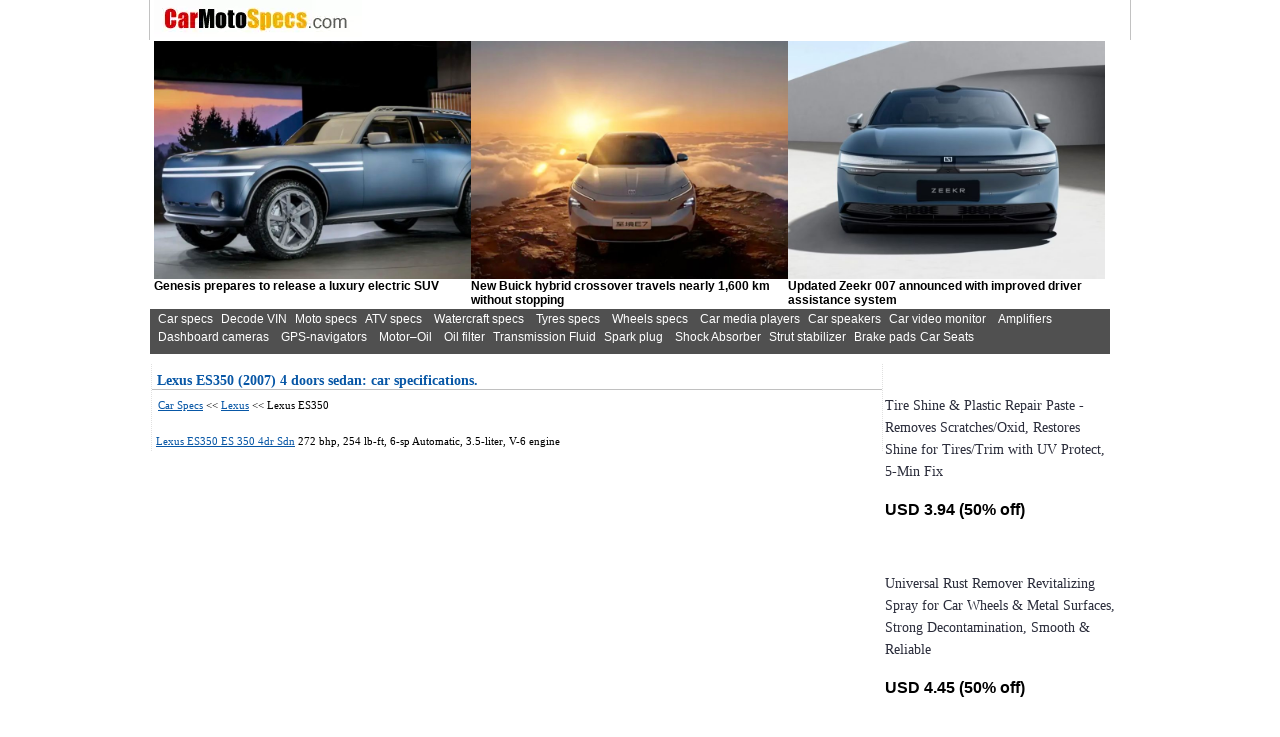

--- FILE ---
content_type: text/html
request_url: https://carmotospecs.com/car/lexus/2007-Lexus-ES350-4-doors-sedan/
body_size: 2990
content:
<!doctype html>
<html lang="en">
<head>
<meta http-equiv="Content-Type" content="text/html; charset=utf-8">
<title>Lexus ES350 (2007) 4 doors sedan: car specifications, with pictures</title>
<meta name="Description" content="Lexus ES350 (2007) 4 doors sedan car technical specifications database with photos, user opinions and reviews">
<meta name="Keywords" content="Lexus ES350 2007 4 doors sedan car specifications, auto specs, Car specs, car technical specifications, cars pictures and galleries, technical specifications,  motorcycle specs, motorcycle  pictures, motorcycle technical specifications,  motorcycle catalogue, ATV, ATV specs, ATV  specifications, ATV pictures, honda ATV, Yamaha ATV, Suzuki ATV, Kawasaki ATV, Can-am ATV, KYMCO ATV">
<link rel="canonical" href="https://carmotospecs.com/car/lexus/2007-Lexus-ES350-4-doors-sedan/" />
<meta name="viewport" content="width=device-width, initial-scale=1.0">
<meta name="language" content="en">
<meta content="index,follow" name="robot">
<meta name="robots" content="all">
<base href="https://carmotospecs.com/">
<link rel="shortcut icon" href="https://carmotospecs.com/favicon.ico">
<link href="style.css" type="text/css" rel="stylesheet">

</head>
<body topmargin=0 leftmargin=0>


<div id="index">

<div id="submenu">
<a href="https://carmotospecs.com/"><img src="https://carmotospecs.com/img/logo.webp" width="208" height="37" border="0" alt="Carmotospecs" loading="'lazy"></a>
<div style="width:98%;" id="news_top">
<div style='width:33%;  margin-top:1px; float: left;'><a href=Genesis_newsview_277.html><img src='news_img/Genesis_1769188145.jpg' width='327'  height='250' order='0' alt='news' align='center' ></a><br><b>Genesis prepares to release a luxury electric SUV</b></div><div style='width:33%;  margin-top:1px; float: left;'><a href=Buick-Electra-E7_newsview_276.html><img src='news_img/Buick-Electra-E7_1769187925.JPG' width='327'  height='250' border='0' alt='news' align='center'></a><br><b>New Buick hybrid crossover travels nearly 1,600 km without stopping</b></div><div style='width:33%;  margin-top:1px; float: left;'><a href=Zeekr-007_newsview_275.html><img src='news_img/Zeekr-007_1769187825.jpg' width='327'  height='250' border='0' alt='news' align='center'></a><br><b>Updated Zeekr 007 announced with improved driver assistance system</b></div></div>
</div>


<div  style="float:left; width:98%;">
<div id="topMenu">&nbsp;&nbsp;<a href="/car/">Car&nbsp;specs</a>&nbsp;&nbsp;<a href="/vin/">Decode&nbsp;VIN</a>&nbsp;&nbsp;<a href="/moto/">Moto&nbsp;specs</a>&nbsp;&nbsp;<a href="/atv/">ATV&nbsp;specs</a> &nbsp;&nbsp;<a href="/watercraft/">Watercraft&nbsp;specs</a> &nbsp;&nbsp;<a href="/tyre/">Tyres&nbsp;specs</a> &nbsp;&nbsp;<a href="/wheel/">Wheels&nbsp;specs</a> &nbsp;&nbsp;<a href="/carmedia/">Car&nbsp;media&nbsp;players</a>&nbsp;&nbsp;<a href="/carspeaker/">Car&nbsp;speakers</a>&nbsp;&nbsp;<a href="/carvideo/">Car&nbsp;video&nbsp;monitor</a> &nbsp;&nbsp;<a href="/amplifiers/">Amplifiers</a> &nbsp;&nbsp;<a href="/dashboard/">Dashboard&nbsp;cameras</a> &nbsp;&nbsp;<a href="/gps/">GPS-navigators</a> &nbsp;&nbsp;<a href="/motor-oil/">Motor&#8211;Oil</a> &nbsp;&nbsp;<a href="/oil_filter/">Oil&nbsp;filter</a>&nbsp;&nbsp;<a href="/fluid/">Transmission&nbsp;Fluid</a>&nbsp;&nbsp;<a href="/spark/">Spark&nbsp;plug</a> &nbsp;&nbsp;<a href="/absorber/">Shock&nbsp;Absorber</a>&nbsp;&nbsp;<a href="/stabilizer/">Strut&nbsp;stabilizer</a>&nbsp;&nbsp;<a href="/brake_pads/">Brake&nbsp;pads</a>&nbsp;<a href="/car_seats/">Car&nbsp;Seats</a>

</div>
</div>


<div id="center_pannel">
<h1>Lexus ES350 (2007) 4 doors sedan: car specifications.</h1>

<font class="text">&nbsp;&nbsp;<a href="/car/">Car Specs</a> << <a href="/car/lexus/">Lexus</a>  << Lexus ES350</font>
<br><br>
<table width="100%" border="0" cellspacing="2" cellpadding="2" class="text" style="MARGIN-TOP: 0px;">
<tr>
<td><a href='car/lexus/2007-Lexus-ES350-4-doors-sedan/101018/'>Lexus ES350 ES 350 4dr Sdn</a> 272 bhp,  254 lb-ft,  6-sp Automatic,  3.5-liter,  V-6 engine</td>
<td></td>
</tr></table>
</div>

<div id="right_pannel">
<br>
<a href="https://s.click.aliexpress.com/e/_c3x0ThtV"><img src="/inc/1.avif" border="0" alt=""></a><br>
<div><a href="https://s.click.aliexpress.com/e/_c3x0ThtV" style="color: #2b2d3b;     font-size: 14px;    font-weight: 400;    height: 16px;    line-height: 22px; text-decoration: none; ">Tire Shine & Plastic Repair Paste - Removes Scratches/Oxid, Restores Shine for Tires/Trim with UV Protect, 5-Min Fix</a></div><br>
<div style="margin-top:0px;"><b>USD 3.94 (50% off)</b></div>
<br>


<br>
<a href="https://s.click.aliexpress.com/e/_c2ItwVc3"><img src="/inc/2.avif" border="0" alt=""></a><br>
<div><a href="https://s.click.aliexpress.com/e/_c2ItwVc3" style="color: #2b2d3b;     font-size: 14px;    font-weight: 400;    height: 16px;    line-height: 22px; text-decoration: none; ">Universal Rust Remover Revitalizing Spray for Car Wheels & Metal Surfaces, Strong Decontamination, Smooth & Reliable</a></div><br>
<div style="margin-top:0px;"><b>USD 4.45 (50% off)</b></div>
<br>


<br>
<a href="https://s.click.aliexpress.com/e/_c3OgwQlp"><img src="/inc/3.avif" border="0" alt=""></a><br>
<div><a href="https://s.click.aliexpress.com/e/_c3OgwQlp" style="color: #2b2d3b;     font-size: 14px;    font-weight: 400;    height: 16px;    line-height: 22px; text-decoration: none; ">Car Plastic Restorer Back To Black Gloss Auto Interior Leather & Panel Renewal Wax Coating Agent Auto Polish And Repair Coating</a></div><br>
<div style="margin-top:0px;"><b>USD 2.80 (67%  off)</b></div>
<br>



<br>
<a href="https://s.click.aliexpress.com/e/_c2QIgkGr"><img src="/inc/4.avif" border="0" alt=""></a><br>
<div><a href="https://s.click.aliexpress.com/e/_c2QIgkGr" style="color: #2b2d3b;     font-size: 14px;    font-weight: 400;    height: 16px;    line-height: 22px; text-decoration: none; ">Car Headlight Restoration Polishing Kits Headlamp Scratch Remover Repair Cleaning Paste Remove Oxidation Headlight Polish Liquid</a></div><br>
<div style="margin-top:0px;"><b>USD 2.97 (50%  off)</b></div>
<br>





</div>
				


<div id="submenu_footer">

<div id="topMenu">&nbsp;&nbsp;<a href="https://carmotospecs.com/privacy_policy/">Privacy Policy</a></div>
<noindex>
<script>
new Image().src = "https://counter.yadro.ru/hit?r"+
escape(document.referrer)+((typeof(screen)=="undefined")?"":
";s"+screen.width+"*"+screen.height+"*"+(screen.colorDepth?
screen.colorDepth:screen.pixelDepth))+";u"+escape(document.URL)+
";h"+escape(document.title.substring(0,150))+
";"+Math.random();</script>
</noindex>

<noindex>
<script type="text/javascript">document.write('<img src="/counter/mystat6.png?bmFtPz1MP3g8cyBFUzM1MD0mZmlsPz0vY2FyMi5waHA9JmlkX2JyYW5kPTQzPQ=="  alt="cnt" width="1" height="1" border="0">')</script>
</noindex>







</div>

</div>

<script type="text/javascript">//<![CDATA[
var adsenseLazyload = false; window.addEventListener("scroll", function(){ if (( adsenseLazyload === false) ) { (function() { var ad = document.createElement('script'); ad.async = true; ad.src = 'https://pagead2.googlesyndication.com/pagead/js/adsbygoogle.js'; var sc = document.getElementsByTagName('ins')[0]; sc.parentNode .insertBefore(ad, sc); })(); adsenseLazyload = true; } }, true)
//]]></script>

<script async src="https://www.googletagmanager.com/gtag/js?id=G-8CVEE2BQ5T"></script>
<script>
  window.dataLayer = window.dataLayer || [];
  function gtag(){dataLayer.push(arguments);}
  gtag('js', new Date());

  gtag('config', 'G-8CVEE2BQ5T');
</script>
<script type="text/javascript">
function MyCopyText() {
var target_text = window.getSelection(),
add_text = 'Source here https://carmotospecs.com/ -' + ' ' ,
out_text = add_text  +  target_text,
fake = document.createElement('div');
fake.style.position = 'absolute';
fake.style.left = '-99999px';
document.body.appendChild(fake);
fake.innerHTML = out_text;
target_text.selectAllChildren(fake);
window.setTimeout(function() {
document.body.removeChild(fake);
}, 100);
}
document.addEventListener('copy', MyCopyText);
</script>
</body>
</html>

--- FILE ---
content_type: text/css
request_url: https://carmotospecs.com/style.css
body_size: 772
content:
Body {margin: 0px 0px 0px 0px;padding: 0px 0px 0px 0px;font-family:Arial, Helvetica, sans-serif;background-color:#fff;}
#index {width:980px;margin: 0 auto;border-left:1px solid #C2C2C2; border-right:1px solid #C2C2C2;}
#center_pannel {float:left;width:730px;margin-left: 1px;margin-top: 10px;border-right: 1px dotted #e1e1e1;vertical-align: top; border-left: 1px dotted #e1e1e1;vertical-align : top;}
#right_pannel {width:230px; float:left;margin-top: 5px;margin-left: 2px;margin-right: 2px;background-color:#fff;}
#submenu {font-size:12px;width:100%;	margin-left:4px;}
#submenu_footer {font-size:10px;float:left;width:98%;margin-top:5px;background-color: #FFFFFF;padding : 0px 0px 0px 0px;}
.text {font-family:  Verdana; 	font-size: 11px;}
h1{	font-family: Tahoma;font-size: 14px;font-weight: bold;color: #0857A6;text-decoration: none;	border-bottom: 1px solid Silver;margin-bottom: 5px;	padding-left: 5px;}
h2{font-family: Tahoma;font-size: 12px;font-weight: bold;color: #0857A6;text-decoration: none;	border-bottom: 1px solid Silver;margin-bottom: 5px;padding-left: 5px;}
h3{font-family: Tahoma;font-size: 14px;font-weight: bold;color: #0857A6;text-decoration: none;	margin-bottom: 5px;padding-left: 5px;}
table.tck {COLOR: #c2c2c2;font-size:11px;}
a {font-family: Verdana;font-size:11px;color:#0857A6;text-decoration:underline;}
a:hover {font-family:Verdana;	font-size:11px;color: #0857A6;	text-decoration:none;}
a.kroha {font-family:tahoma;font-size:12px;color: #0857A6;text-decoration:underline;}
a.kroha:hover {font-family:  tahoma;font-size: 12px;color: Black;text-decoration:none;}
#topMenu {margin-top: 2px;height:45px;background-color:#505050;}
#topMenu1 {margin-top: 2px;height:45px;background-color:#505050;}
#topMenu li{list-style: none;}
#topMenu a{font-family: Arial;	font-size: 12px;color: #ffffff;	text-decoration: none;}
#topMenu a:hover{font-family:Arial;font-size: 12px;color: #ffffff;	text-decoration: underline;}
img {max-width: 100%;height: auto;width: auto\9; /* ie8 */}
@media screen and (max-width: 980px) {
#index {width: 98%;}
#center_pannel {width: 98%;}
#right_pannel  {width: 98%;}
a {font-family: Verdana;	font-size: 14px;	color: #0857A6;	text-decoration: underline;}
a:hover {font-family: Verdana;	font-size: 14px;	color: #0857A6;	text-decoration: none;}
#topMenu {padding-top: 10px;margin-top: 9px;height:115px;width: auto;}
#topMenu a{	font-family: Arial;	font-size: 14px;}
.text {	font-size: 14px;}
#topMenu a:hover{font-family: Arial;	font-size: 14px;}
h1{font-family: Tahoma;font-size: 18px;}
#news_top{display:none;}
}


